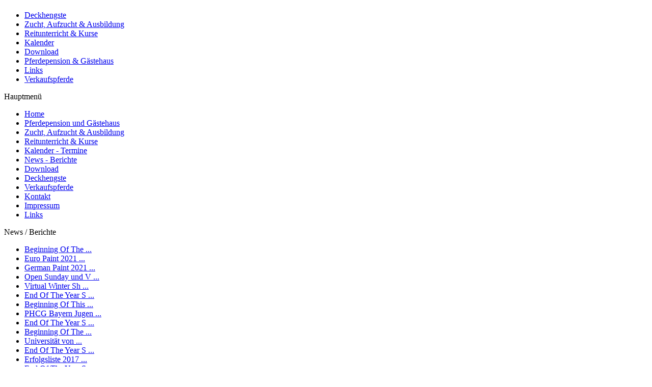

--- FILE ---
content_type: text/html; charset=utf-8
request_url: http://www.chrom-ranch.eu/news-und-berichte/261-beginning-of-the-year-show
body_size: 6426
content:
<!DOCTYPE html PUBLIC "-//W3C//DTD XHTML 1.0 Transitional//EN" "http://www.w3.org/TR/xhtml1/DTD/xhtml1-transitional.dtd">
<html xmlns="http://www.w3.org/1999/xhtml" xml:lang="de-de" lang="de-de" >
 <head>
 	<meta name="google-site-verification" content="c7hgqkFAa4CdvdtqMR9E0CQBPRnFjEohBbRMtly3yr8" />
 <meta http-equiv="X-UA-Compatible" content="IE=EmulateIE7" />
  <title>Beginning Of The Year Show | Chrom-Ranch</title>
  <base href="http://www.chrom-ranch.eu/news-und-berichte/261-beginning-of-the-year-show" />
  <meta name="description" content="Kompetenzzentrum des Westernreitsports, Training, Ausbildung, Kurse und Turniere im Westernreitsport, Lehrstelle, Ausbildungsbetrieb,Verkauf, Paint und Quarter Horses"/>
  <meta name="keywords" content="Reitunterricht, Reitausbildung, Reitkurse, Reiterferien, Westernreiten, Westernturniere, Fohlenschau DQHA und Fohlenschau PHCG, Hengstpräsentation, Pferdepension, Pferdeausbildung, Westernreitabzeichen IV, III, II, Trainer - C Ausbildung, Trainer - B Ausbildung, Verkaufspferde, Paint Horse Deckhengst, Quarter Horse Deckhengst, Fohlenaufzucht und Training für Western Pleasure, Trail, Reining, Halter oder Rinderarbeit"/>
  <meta name="robots" content="index, follow"/>
  <meta name="author" content="Gela" />
  <meta name="title" content="Beginning Of The Year Show | Chrom-Ranch" />
  <link rel="stylesheet" href="/plugins/content/eventlistcontentplugin/eventlistcontentplugin.css" type="text/css" />
  <link rel="stylesheet" href="/plugins/system/jcemediabox/css/jcemediabox.css?version=116" type="text/css" />
  <link rel="stylesheet" href="/plugins/system/jcemediabox/themes/standard/css/style.css?version=116" type="text/css" />
  <link rel="stylesheet" href="/modules/mod_roknewsflash/tmpl/themes/light/roknewsflash.css" type="text/css" />
  <script type="text/javascript" src="/plugins/system/cdscriptegrator/libraries/jquery/js/jsloader.php?files[]=jquery-1.4.4.min.js&amp;files[]=jquery-noconflict.js"></script>
  <script type="text/javascript" src="/media/system/js/mootools.js"></script>
  <script type="text/javascript" src="/media/system/js/caption.js"></script>
  <script type="text/javascript" src="/plugins/system/jcemediabox/js/jcemediabox.js?version=116"></script>
  <script type="text/javascript" src="/modules/mod_vmproductslideshow/tmpl/slideshow.js"></script>
  <script type="text/javascript" src="/modules/mod_roknewsflash/tmpl/js/roknewsflash.js"></script>
  <script type="text/javascript">
JCEMediaBox.init({popup:{width:"",height:"",legacy:0,lightbox:0,shadowbox:0,resize:1,icons:0,overlay:1,overlayopacity:0.8,overlaycolor:"#000000",fadespeed:500,scalespeed:500,hideobjects:0,scrolling:"fixed",close:2,labels:{'close':'Close','next':'Next','previous':'Previous','cancel':'Cancel','numbers':'{$current} of {$total}'}},tooltip:{className:"tooltip",opacity:0.8,speed:150,position:"br",offsets:{x: 16, y: 16}},base:"/",imgpath:"plugins/system/jcemediabox/img",theme:"standard",themecustom:"",themepath:"plugins/system/jcemediabox/themes"}); /* <![CDATA[ */  
					function clickExplorer() {
						if( document.all ) {
							alert('All materials on this site are copyright protected.');
						}
						return false;
					}

					function clickOther(e) {
						if( document.layers || ( document.getElementById && !document.all ) ) {
							if ( e.which == 2 || e.which == 3 ) {
								alert('All materials on this site are copyright protected.');
								return false;
							}
						}
					}
					if( document.layers ) {
						document.captureEvents( Event.MOUSEDOWN );
						document.onmousedown=clickOther;
					}
					else {
						document.onmouseup = clickOther;
						document.oncontextmenu = clickExplorer;
					}   /* ]]> */  /* <![CDATA[ */  window.addEvent('domready', function() { 
				   
	
				    document.body.oncopy = function() { 
							alert('All materials on this site are copyright protected.'); 
					 return false; } });  
						 if( typeof( document.onselectstart ) != 'undefined' )
							document.onselectstart = function(){ return false };
						 document.ondragstart = function(){ return false }   /* ]]> */ window.addEvent('domready', function() {
				var x = new RokNewsFlash('newsflash', {
					controls: 0,
					delay: 2500,
					duration: 600
				});
			});
  </script>

  <link rel="stylesheet" href="/templates/system/css/system.css" type="text/css" />
  <link rel="stylesheet" href="/templates/system/css/general.css" type="text/css" />
  <link rel="stylesheet" type="text/css" href="/templates/iceblue/css/style.css" />
  <!--[if IE 6]><link rel="stylesheet" href="/templates/iceblue/css/style.ie6.css" type="text/css" media="screen" /><![endif]-->
  <script type="text/javascript" src="/templates/iceblue/script.js"></script>
 </head> 
<body>
    <div class="PageBackgroundGradient"></div>
<div class="PageBackgroundGlare">
    <div class="PageBackgroundGlareImage"></div>
</div>
<div class="Main">
<div class="Sheet">
    <div class="Sheet-tl"></div>
    <div class="Sheet-tr"><div></div></div>
    <div class="Sheet-bl"><div></div></div>
    <div class="Sheet-br"><div></div></div>
    <div class="Sheet-tc"><div></div></div>
    <div class="Sheet-bc"><div></div></div>
    <div class="Sheet-cl"><div></div></div>
    <div class="Sheet-cr"><div></div></div>
    <div class="Sheet-cc"></div>
    <div class="Sheet-body">
<div class="Header">
    <div class="Header-png"></div>
    <div class="Header-jpeg"></div>
<div class="logo">
  <h1 id="name-text" class="logo-name"><!--<a href="/">Chrom-Ranch</a>--></h1> 
  <div id="slogan-text" class="logo-text"><!--Kompetenzzentrum des Westernreitsports, Training, Ausbildung, Kurse und Turniere im Westernreitsport, Lehrstelle, Ausbildungsbetrieb,Verkauf, Paint und Quarter Horses--></div> 
</div>
</div>
<div class="nav"><ul class="artmenu"><li class="item78"><a href="/deckhengste"><span><span>Deckhengste</span></span></a></li><li class="item58"><a href="/zucht-aufzucht-a-ausbildung"><span><span>Zucht, Aufzucht &amp; Ausbildung</span></span></a></li><li class="item61"><a href="/reitunterricht-und-kurse"><span><span>Reitunterricht &amp; Kurse</span></span></a></li><li class="item62"><a href="/kalender"><span><span>Kalender</span></span></a></li><li class="item63"><a href="/download"><span><span>Download</span></span></a></li><li class="item60"><a href="/pferdepension-a-gaestehaus"><span><span>Pferdepension &amp; Gästehaus</span></span></a></li><li class="item34"><a href="/links"><span><span>Links</span></span></a></li><li class="item77"><a href="/verkaufspferde"><span><span>Verkaufspferde</span></span></a></li></ul><div class="l"></div><div class="r"><div></div></div></div>
<div class="contentLayout">
<div class="sidebar1">
<div class="Block">
    <div class="Block-tl"></div>
    <div class="Block-tr"><div></div></div>
    <div class="Block-bl"><div></div></div>
    <div class="Block-br"><div></div></div>
    <div class="Block-tc"><div></div></div>
    <div class="Block-bc"><div></div></div>
    <div class="Block-cl"><div></div></div>
    <div class="Block-cr"><div></div></div>
    <div class="Block-cc"></div>
    <div class="Block-body">

<div class="BlockHeader">
    <div class="header-tag-icon">
        <div class="BlockHeader-text">

Hauptmenü
        </div>
    </div>
    <div class="l"></div>
    <div class="r"><div></div></div>
</div>

<div class="BlockContent">
    <div class="BlockContent-tl"></div>
    <div class="BlockContent-tr"><div></div></div>
    <div class="BlockContent-bl"><div></div></div>
    <div class="BlockContent-br"><div></div></div>
    <div class="BlockContent-tc"><div></div></div>
    <div class="BlockContent-bc"><div></div></div>
    <div class="BlockContent-cl"><div></div></div>
    <div class="BlockContent-cr"><div></div></div>
    <div class="BlockContent-cc"></div>
    <div class="BlockContent-body">

<ul class="menu"><li class="item1"><a href="http://www.chrom-ranch.eu/"><span>Home</span></a></li><li class="item54"><a href="/pferdepension-und-gaestehaus"><span>Pferdepension und Gästehaus</span></a></li><li class="item55"><a href="/zucht-aufzucht-a-ausbildung"><span>Zucht, Aufzucht &amp; Ausbildung</span></a></li><li class="item56"><a href="/reitunterricht-und-kurse"><span>Reitunterricht &amp; Kurse</span></a></li><li class="item30"><a href="/kalender-und-termine"><span>Kalender - Termine</span></a></li><li id="current" class="active item69"><a href="/news-und-berichte"><span>News - Berichte</span></a></li><li class="item33"><a href="/download"><span>Download</span></a></li><li class="item87"><a href="/deckhengste"><span>Deckhengste</span></a></li><li class="item88"><a href="/verkaufspferde"><span>Verkaufspferde</span></a></li><li class="item65"><a href="/kontakt"><span>Kontakt</span></a></li><li class="item27"><a href="/impressum"><span>Impressum</span></a></li><li class="item76"><a href="/links"><span>Links</span></a></li></ul>
    </div>
</div>


    </div>
</div>

<div class="Block">
    <div class="Block-tl"></div>
    <div class="Block-tr"><div></div></div>
    <div class="Block-bl"><div></div></div>
    <div class="Block-br"><div></div></div>
    <div class="Block-tc"><div></div></div>
    <div class="Block-bc"><div></div></div>
    <div class="Block-cl"><div></div></div>
    <div class="Block-cr"><div></div></div>
    <div class="Block-cc"></div>
    <div class="Block-body">

<div class="BlockHeader">
    <div class="header-tag-icon">
        <div class="BlockHeader-text">

News / Berichte
        </div>
    </div>
    <div class="l"></div>
    <div class="r"><div></div></div>
</div>

<div class="BlockContent">
    <div class="BlockContent-tl"></div>
    <div class="BlockContent-tr"><div></div></div>
    <div class="BlockContent-bl"><div></div></div>
    <div class="BlockContent-br"><div></div></div>
    <div class="BlockContent-tc"><div></div></div>
    <div class="BlockContent-bc"><div></div></div>
    <div class="BlockContent-cl"><div></div></div>
    <div class="BlockContent-cr"><div></div></div>
    <div class="BlockContent-cc"></div>
    <div class="BlockContent-body">

<ul class="latestnews">
	<li class="latestnews">
		<a href="/news-und-berichte/276-beginning-of-the-year-show-2023" title="Beginning Of The Year Show 2023" class="latestnews">
			Beginning Of The  ...</a>
	</li>
	<li class="latestnews">
		<a href="/news-und-berichte/275-euro-paint-2021" title="Euro Paint 2021" class="latestnews">
			Euro Paint 2021 ...</a>
	</li>
	<li class="latestnews">
		<a href="/news-und-berichte/273-german-paint-2021" title="German Paint 2021" class="latestnews">
			German Paint 2021 ...</a>
	</li>
	<li class="latestnews">
		<a href="/news-und-berichte/271-open-sunday-und-virtual-monday-show-2021" title="Open Sunday und Virtual Monday Show 2021" class="latestnews">
			Open Sunday und V ...</a>
	</li>
	<li class="latestnews">
		<a href="/news-und-berichte/268-virtual-winter-show" title="Virtual Winter Show" class="latestnews">
			Virtual Winter Sh ...</a>
	</li>
	<li class="latestnews">
		<a href="/news-und-berichte/266-end-of-the-year-show-2020" title="End Of The Year Show 2020" class="latestnews">
			End Of The Year S ...</a>
	</li>
	<li class="latestnews">
		<a href="/news-und-berichte/265-beginning-of-this-year-show" title="Beginning Of This Year Show" class="latestnews">
			Beginning Of This ...</a>
	</li>
	<li class="latestnews">
		<a href="/news-und-berichte/263-phcg-bayern-jugend-camp-auf-der-chrom-ranch" title="PHCG Bayern Jugend Camp auf der Chrom Ranch" class="latestnews">
			PHCG Bayern Jugen ...</a>
	</li>
	<li class="latestnews">
		<a href="/news-und-berichte/262-end-of-the-year-show-2019" title="End Of The Year Show 2019" class="latestnews">
			End Of The Year S ...</a>
	</li>
	<li class="latestnews">
		<a href="/news-und-berichte/261-beginning-of-the-year-show" title="Beginning Of The Year Show" class="latestnews">
			Beginning Of The  ...</a>
	</li>
	<li class="latestnews">
		<a href="/news-und-berichte/260-universitaet-von-iowa-zu-besuch-auf-der-chrom-ranch" title="Universität von Iowa zu Besuch auf der Chrom Ranch" class="latestnews">
			Universität von  ...</a>
	</li>
	<li class="latestnews">
		<a href="/news-und-berichte/259-end-of-the-year-show-2018" title="End Of The Year Show 2018" class="latestnews">
			End Of The Year S ...</a>
	</li>
	<li class="latestnews">
		<a href="/news-und-berichte/257-erfolgsliste-2017" title="Erfolgsliste 2017" class="latestnews">
			Erfolgsliste 2017 ...</a>
	</li>
	<li class="latestnews">
		<a href="/news-und-berichte/256-end-of-the-year-show-2017" title="End Of The Year Show 2017" class="latestnews">
			End Of The Year S ...</a>
	</li>
	<li class="latestnews">
		<a href="/news-und-berichte/255-euro-paint-2017" title="Euro Paint 2017" class="latestnews">
			Euro Paint 2017 ...</a>
	</li>
	<li class="latestnews">
		<a href="/news-und-berichte/245-deutsche-meisterschaft-in-luhmuehlen" title="Deutsche Meisterschaft in Luhmühlen" class="latestnews">
			Deutsche Meisters ...</a>
	</li>
	<li class="latestnews">
		<a href="/news-und-berichte/243-bayerische-meisterschaft-in-thierhaupten-2017" title="Bayerische Meisterschaft in Thierhaupten 2017" class="latestnews">
			Bayerische Meiste ...</a>
	</li>
	<li class="latestnews">
		<a href="/news-und-berichte/242-beginning-of-the-year-show-im-fruehlingslook" title="Beginning Of The Year Show im Frühlingslook" class="latestnews">
			Beginning Of The  ...</a>
	</li>
	<li class="latestnews">
		<a href="/news-und-berichte/241-end-of-the-year-show-2016" title="End Of The Year show 2016" class="latestnews">
			End Of The Year s ...</a>
	</li>
	<li class="latestnews">
		<a href="/news-und-berichte/239-bayern-paint-2016" title="Bayern Paint 2016" class="latestnews">
			Bayern Paint 2016 ...</a>
	</li>
</ul>
    </div>
</div>


    </div>
</div>



</div>
<div class="content">
<div class="Post">
    <div class="Post-tl"></div>
    <div class="Post-tr"><div></div></div>
    <div class="Post-bl"><div></div></div>
    <div class="Post-br"><div></div></div>
    <div class="Post-tc"><div></div></div>
    <div class="Post-bc"><div></div></div>
    <div class="Post-cl"><div></div></div>
    <div class="Post-cr"><div></div></div>
    <div class="Post-cc"></div>
    <div class="Post-body">
<div class="Post-inner">
<div class="PostContent">
<div id="newsflash" class="roknewsflash">
    <span class="flashing"></span>
    <ul style="margin-left:180px;">
		<li>
		    <a href="/news-und-berichte/276-beginning-of-the-year-show-2023">
		    Beginning Of The Year Show 2023  		    </a>
		</li>
		<li>
		    <a href="/news-und-berichte/275-euro-paint-2021">
		    Euro Paint 2021  		    </a>
		</li>
		<li>
		    <a href="/news-und-berichte/273-german-paint-2021">
		    German Paint 2021  		    </a>
		</li>
		<li>
		    <a href="/news-und-berichte/271-open-sunday-und-virtual-monday-show-2021">
		    Open Sunday und Virtual Monday Show 2021  		    </a>
		</li>
    </ul>
</div>


</div>
<div class="cleared"></div>

</div>

    </div>
</div>
<div class="Post">
    <div class="Post-tl"></div>
    <div class="Post-tr"><div></div></div>
    <div class="Post-bl"><div></div></div>
    <div class="Post-br"><div></div></div>
    <div class="Post-tc"><div></div></div>
    <div class="Post-bc"><div></div></div>
    <div class="Post-cl"><div></div></div>
    <div class="Post-cr"><div></div></div>
    <div class="Post-cc"></div>
    <div class="Post-body">
<div class="Post-inner">

<h2 class="PostHeaderIcon-wrapper"><img src="/templates/iceblue/images/PostHeaderIcon.png" alt="PostHeaderIcon" width="32" height="32" /> <span class="PostHeader">
News - Berichte</span>
</h2>


</div>

    </div>
</div>

<div class="Post">
    <div class="Post-tl"></div>
    <div class="Post-tr"><div></div></div>
    <div class="Post-bl"><div></div></div>
    <div class="Post-br"><div></div></div>
    <div class="Post-tc"><div></div></div>
    <div class="Post-bc"><div></div></div>
    <div class="Post-cl"><div></div></div>
    <div class="Post-cr"><div></div></div>
    <div class="Post-cc"></div>
    <div class="Post-body">
<div class="Post-inner">
<h2 class="PostHeaderIcon-wrapper"><img src="/templates/iceblue/images/PostHeaderIcon.png" alt="PostHeaderIcon" width="32" height="32" />                                                 Beginning Of The Year Show                        </h2>
<div class="PostHeaderIcons metadata-icons">
<span class="metadata-icons"><a href="/news-und-berichte/261-beginning-of-the-year-show?format=pdf" title="PDF" onclick="window.open(this.href,'win2','status=no,toolbar=no,scrollbars=yes,titlebar=no,menubar=no,resizable=yes,width=640,height=480,directories=no,location=no'); return false;" rel="nofollow"><img src="/images/M_images/pdf_button.png" alt="PDF"  /></a>&nbsp;<a href="/news-und-berichte/261-beginning-of-the-year-show?tmpl=component&amp;print=1&amp;page=" title="Drucken" onclick="window.open(this.href,'win2','status=no,toolbar=no,scrollbars=yes,titlebar=no,menubar=no,resizable=yes,width=640,height=480,directories=no,location=no'); return false;" rel="nofollow"><img src="/images/M_images/printButton.png" alt="Drucken"  /></a>&nbsp;<a href="/component/mailto/?tmpl=component&amp;link=d305560faae6f986d9b9140ce797fdfbcd8504a8" title="E-Mail" onclick="window.open(this.href,'win2','width=400,height=350,menubar=yes,resizable=yes'); return false;"><img src="/images/M_images/emailButton.png" alt="E-Mail"  /></a></span>
</div>
<div class="PostContent">
<div class="article">
<p><img src="/images/stories/20191120_213219.jpg" width="886" height="1889" alt="20191120 213219" /></p>
			<table align="center" class="pagenav">
			<tr>
				<th class="pagenav_prev">
					<a href="/news-und-berichte/262-end-of-the-year-show-2019">&lt; Zurück</a>
				</th>
				<td width="50">
					&nbsp;
				</td>
				<th class="pagenav_next">
					<a href="/news-und-berichte/260-universitaet-von-iowa-zu-besuch-auf-der-chrom-ranch">Weiter &gt;</a>
				</th>
			</tr>
			</table></div>

</div>
<div class="cleared"></div>

</div>

    </div>
</div>


</div>
<div class="sidebar2">
<div class="Block">
    <div class="Block-tl"></div>
    <div class="Block-tr"><div></div></div>
    <div class="Block-bl"><div></div></div>
    <div class="Block-br"><div></div></div>
    <div class="Block-tc"><div></div></div>
    <div class="Block-bc"><div></div></div>
    <div class="Block-cl"><div></div></div>
    <div class="Block-cr"><div></div></div>
    <div class="Block-cc"></div>
    <div class="Block-body">

<div class="BlockHeader">
    <div class="header-tag-icon">
        <div class="BlockHeader-text">

Angebote
        </div>
    </div>
    <div class="l"></div>
    <div class="r"><div></div></div>
</div>

<div class="BlockContent">
    <div class="BlockContent-tl"></div>
    <div class="BlockContent-tr"><div></div></div>
    <div class="BlockContent-bl"><div></div></div>
    <div class="BlockContent-br"><div></div></div>
    <div class="BlockContent-tc"><div></div></div>
    <div class="BlockContent-bc"><div></div></div>
    <div class="BlockContent-cl"><div></div></div>
    <div class="BlockContent-cr"><div></div></div>
    <div class="BlockContent-cc"></div>
    <div class="BlockContent-body">

	<!-- Virtuemart Product Slideshow -->
	<div id="vmProductSlideShow27">
    	<div style="text-align:center;width:100%;">
        	<!--<a href="http://www.jampmark.com/virtuemart-product-slideshow.html" style="text-decoration:none;font-size:12px;" title="Virtuemart Product Slideshow Web Site">Virtuemart Product Slideshow</a>-->
        </div>
    </div>
	<script type="text/javascript">
	<!--
		window.addEvent('load', function(){
				var vmpssProducts27 = [];

								vmpssProducts27.push({
					file: 'http://www.chrom-ranch.eu/components/com_virtuemart/shop_image/product/CR_Lazy_Sunrise_68f7ac4c9b49f.jpg',
										title: 'CR Lazy Sunrise',
					desc: '',
										url: 'http://www.chrom-ranch.eu/index.php?page=shop.product_details&category_id=1&flypage=flypage-ask.tpl&product_id=291&option=com_virtuemart&Itemid=77'
				});
								vmpssProducts27.push({
					file: 'http://www.chrom-ranch.eu/components/com_virtuemart/shop_image/product/CR_Original_Suns_68f7a8c5f1eb2.jpg',
										title: 'CR Original Sunshine',
					desc: '',
										url: 'http://www.chrom-ranch.eu/index.php?page=shop.product_details&category_id=1&flypage=flypage-ask.tpl&product_id=290&option=com_virtuemart&Itemid=77'
				});
								vmpssProducts27.push({
					file: 'http://www.chrom-ranch.eu/components/com_virtuemart/shop_image/product/CR_Lazy_Impulse_68f7a94390be0.jpg',
										title: 'CR Lazy Impulse',
					desc: '',
										url: 'http://www.chrom-ranch.eu/index.php?page=shop.product_details&category_id=1&flypage=flypage-ask.tpl&product_id=289&option=com_virtuemart&Itemid=77'
				});
								vmpssProducts27.push({
					file: 'http://www.chrom-ranch.eu/components/com_virtuemart/shop_image/product/CR_Rio_Krymsun_6741dc35c3269.jpg',
										title: 'CR Rio Krymsun',
					desc: '',
										url: 'http://www.chrom-ranch.eu/index.php?page=shop.product_details&category_id=1&flypage=flypage-ask.tpl&product_id=286&option=com_virtuemart&Itemid=77'
				});
								vmpssProducts27.push({
					file: 'http://www.chrom-ranch.eu/components/com_virtuemart/shop_image/product/CR_Technic_Surpr_6741dd3b7a843.jpg',
										title: 'CR Technic Surprise',
					desc: '',
										url: 'http://www.chrom-ranch.eu/index.php?page=shop.product_details&category_id=1&flypage=flypage-ask.tpl&product_id=285&option=com_virtuemart&Itemid=77'
				});
								vmpssProducts27.push({
					file: 'http://www.chrom-ranch.eu/components/com_virtuemart/shop_image/product/CR__My_Final_Goo_66fd62636cb59.jpg',
										title: 'CR  My Final Good Bar',
					desc: '',
										url: 'http://www.chrom-ranch.eu/index.php?page=shop.product_details&category_id=1&flypage=flypage-ask.tpl&product_id=284&option=com_virtuemart&Itemid=77'
				});
								vmpssProducts27.push({
					file: 'http://www.chrom-ranch.eu/components/com_virtuemart/shop_image/product/CR_Hez_Sensation_6741d7ef0e09d.jpg',
										title: 'CR Hez Sensational',
					desc: '',
										url: 'http://www.chrom-ranch.eu/index.php?page=shop.product_details&category_id=1&flypage=flypage-ask.tpl&product_id=283&option=com_virtuemart&Itemid=77'
				});
								vmpssProducts27.push({
					file: 'http://www.chrom-ranch.eu/components/com_virtuemart/shop_image/product/CR_Blazing_Hot_G_6741d96bb3417.jpg',
										title: 'CR Blazing Hot Gift',
					desc: '',
										url: 'http://www.chrom-ranch.eu/index.php?page=shop.product_details&category_id=1&flypage=flypage-ask.tpl&product_id=282&option=com_virtuemart&Itemid=77'
				});
								vmpssProducts27.push({
					file: 'http://www.chrom-ranch.eu/components/com_virtuemart/shop_image/product/CR_Zip_The_Snowd_68f795abde195.jpg',
										title: 'CR Zip The Snowdoll',
					desc: '',
										url: 'http://www.chrom-ranch.eu/index.php?page=shop.product_details&category_id=1&flypage=flypage-ask.tpl&product_id=278&option=com_virtuemart&Itemid=77'
				});
								vmpssProducts27.push({
					file: 'http://www.chrom-ranch.eu/components/com_virtuemart/shop_image/product/CR_Special_Leo_67a62793d6d08.jpg',
										title: 'CR Special Leo',
					desc: '',
										url: 'http://www.chrom-ranch.eu/index.php?page=shop.product_details&category_id=1&flypage=flypage-ask.tpl&product_id=277&option=com_virtuemart&Itemid=77'
				});
								vmpssProducts27.push({
					file: 'http://www.chrom-ranch.eu/components/com_virtuemart/shop_image/product/Her_Gifts_On_Fir_6172c7c7630ad.jpg',
										title: 'Her Gifts On Fire',
					desc: '',
										url: 'http://www.chrom-ranch.eu/index.php?page=shop.product_details&category_id=1&flypage=flypage-ask.tpl&product_id=269&option=com_virtuemart&Itemid=77'
				});
								vmpssProducts27.push({
					file: 'http://www.chrom-ranch.eu/components/com_virtuemart/shop_image/product/Sheza_Really_Pri_67a628beaee4c.jpg',
										title: 'Sheza Really Princess',
					desc: '',
										url: 'http://www.chrom-ranch.eu/index.php?page=shop.product_details&category_id=1&flypage=flypage-ask.tpl&product_id=266&option=com_virtuemart&Itemid=77'
				});
								
				var vmpssInstance27 = new Slideshow('vmProductSlideShow27', { 
					type: 'combo',
					showTitleCaption: 1,
					captionHeight: 30,
					width: 150, 
					height: 150, 
					pan: 50,
					zoom: 50,
					loadingDiv: true,
					resize: true,
					duration: [750, 5000],
					transition: Fx.Transitions.Quad.easeOut,
					images: vmpssProducts27, 
					path: ''
				});
				
				vmpssInstance27.caps.div.setStyles({
					background: '#333'
				});
				vmpssInstance27.caps.h2.setStyles({
					color: '#fff',
					fontSize: '13px'
				});
				vmpssInstance27.caps.p.setStyles({
					color: '#ccc',
					fontSize: '11px'
				});
			});
	//-->
	</script>

    </div>
</div>


    </div>
</div>

<div class="Block">
    <div class="Block-tl"></div>
    <div class="Block-tr"><div></div></div>
    <div class="Block-bl"><div></div></div>
    <div class="Block-br"><div></div></div>
    <div class="Block-tc"><div></div></div>
    <div class="Block-bc"><div></div></div>
    <div class="Block-cl"><div></div></div>
    <div class="Block-cr"><div></div></div>
    <div class="Block-cc"></div>
    <div class="Block-body">

<div class="BlockHeader">
    <div class="header-tag-icon">
        <div class="BlockHeader-text">

kommende Termine
        </div>
    </div>
    <div class="l"></div>
    <div class="r"><div></div></div>
</div>

<div class="BlockContent">
    <div class="BlockContent-tl"></div>
    <div class="BlockContent-tr"><div></div></div>
    <div class="BlockContent-bl"><div></div></div>
    <div class="BlockContent-br"><div></div></div>
    <div class="BlockContent-tc"><div></div></div>
    <div class="BlockContent-bc"><div></div></div>
    <div class="BlockContent-cl"><div></div></div>
    <div class="BlockContent-cr"><div></div></div>
    <div class="BlockContent-cc"></div>
    <div class="BlockContent-body">

<ul class="eventlistmod">
   <li>
      <span class="date">
      08.02.2026 - 08.02.2026    </span></li>
   <li>   <span class="location">
               <a href="/kalender-und-termine/details/469-jahreshauptversammlung-westernreitverein-chrom-ranch-e-v" title="Jahreshauptversammlung Westernreitverein Chrom-Ranch e. V.">Jahreshauptversamml...</a>
            </span>
   </li>
   <li>
      <span class="date">
      14.02.2026 - 15.02.2026    </span></li>
   <li>   <span class="location">
               <a href="/kalender-und-termine/details/467-apo-lehrgang-ranch-ridingrail-und-western-riding" title="APO Lehrgang Ranch Riding/Rail und Western Riding">APO Lehrgang Ranch ...</a>
            </span>
   </li>
   <li>
      <span class="date">
      27.02.2026 - 01.03.2026    </span></li>
   <li>   <span class="location">
               <a href="/kalender-und-termine/details/468-pferd-bodensee-wir-sind-dabei" title="Pferd Bodensee - Wir sind dabei!">Pferd Bodensee - Wi...</a>
            </span>
   </li>
   <li>
      <span class="date">
      07.03.2026 - 08.03.2026    </span></li>
   <li>   <span class="location">
               <a href="/kalender-und-termine/details/483-western-reitabzeichen-iii-und-iv-sowie-pferdefuehrerschein-umgang" title="Western Reitabzeichen III und IV sowie Pferdeführerschein Umgang Teil 1">Western Reitabzeich...</a>
            </span>
   </li>
   <li>
      <span class="date">
      14.03.2026 - 15.03.2026    </span></li>
   <li>   <span class="location">
               <a href="/kalender-und-termine/details/484-western-reitabzeichen-iii-und-iv-sowie-pferdefuehrerschein-umgang-teil-2" title="Western Reitabzeichen III und IV sowie Pferdeführerschein Umgang Teil 2">Western Reitabzeich...</a>
            </span>
   </li>
   <li>
      <span class="date">
      28.03.2026 - 29.03.2026    </span></li>
   <li>   <span class="location">
               <a href="/kalender-und-termine/details/481-roping-a-ranch" title="Roping &amp; Ranch">Roping & Ranch</a>
            </span>
   </li>
   <li>
      <span class="date">
      30.03.2026 - 03.04.2026    </span></li>
   <li>   <span class="location">
               <a href="/kalender-und-termine/details/472-reiterferien-ostern" title="Reiterferien Ostern">Reiterferien Ostern</a>
            </span>
   </li>
   <li>
      <span class="date">
      06.04.2026 - 10.04.2026    </span></li>
   <li>   <span class="location">
               <a href="/kalender-und-termine/details/473-reiterferien-ostern" title="Reiterferien Ostern">Reiterferien Ostern</a>
            </span>
   </li>
</ul>
    </div>
</div>


    </div>
</div>

<div class="Block">
    <div class="Block-tl"></div>
    <div class="Block-tr"><div></div></div>
    <div class="Block-bl"><div></div></div>
    <div class="Block-br"><div></div></div>
    <div class="Block-tc"><div></div></div>
    <div class="Block-bc"><div></div></div>
    <div class="Block-cl"><div></div></div>
    <div class="Block-cr"><div></div></div>
    <div class="Block-cc"></div>
    <div class="Block-body">

<div class="BlockHeader">
    <div class="header-tag-icon">
        <div class="BlockHeader-text">

Turnier Unterlagen
        </div>
    </div>
    <div class="l"></div>
    <div class="r"><div></div></div>
</div>

<div class="BlockContent">
    <div class="BlockContent-tl"></div>
    <div class="BlockContent-tr"><div></div></div>
    <div class="BlockContent-bl"><div></div></div>
    <div class="BlockContent-br"><div></div></div>
    <div class="BlockContent-tc"><div></div></div>
    <div class="BlockContent-bc"><div></div></div>
    <div class="BlockContent-cl"><div></div></div>
    <div class="BlockContent-cr"><div></div></div>
    <div class="BlockContent-cc"></div>
    <div class="BlockContent-body">

<div class="mod_docman_catdown"><ul class="mod_docman_catdown"><li><a href="/download/cat_view/21-turniere?orderby=dmdate_published&amp;ascdesc=DESC">Patternbook_End_Of_The_Year_2025</a></li><li><a href="/download/cat_view/21-turniere?orderby=dmdate_published&amp;ascdesc=DESC">Zeitplan_und_Klassen_End_Of_The_Year_Show_2025</a></li><li><a href="/download/cat_view/21-turniere?orderby=dmdate_published&amp;ascdesc=DESC">Ausschreibung_End_Of_The_Year_Show_2025</a></li><li><a href="/download/cat_view/21-turniere?orderby=dmdate_published&amp;ascdesc=DESC">Bankverbindung_Turnierkonto Neu</a></li><li><a href="/download/cat_view/21-turniere?orderby=dmdate_published&amp;ascdesc=DESC">Nennformular</a></li></ul></div>
    </div>
</div>


    </div>
</div>

<div class="Block">
    <div class="Block-tl"></div>
    <div class="Block-tr"><div></div></div>
    <div class="Block-bl"><div></div></div>
    <div class="Block-br"><div></div></div>
    <div class="Block-tc"><div></div></div>
    <div class="Block-bc"><div></div></div>
    <div class="Block-cl"><div></div></div>
    <div class="Block-cr"><div></div></div>
    <div class="Block-cc"></div>
    <div class="Block-body">

<div class="BlockHeader">
    <div class="header-tag-icon">
        <div class="BlockHeader-text">

Downloads
        </div>
    </div>
    <div class="l"></div>
    <div class="r"><div></div></div>
</div>

<div class="BlockContent">
    <div class="BlockContent-tl"></div>
    <div class="BlockContent-tr"><div></div></div>
    <div class="BlockContent-bl"><div></div></div>
    <div class="BlockContent-br"><div></div></div>
    <div class="BlockContent-tc"><div></div></div>
    <div class="BlockContent-bc"><div></div></div>
    <div class="BlockContent-cl"><div></div></div>
    <div class="BlockContent-cr"><div></div></div>
    <div class="BlockContent-cc"></div>
    <div class="BlockContent-body">

<div class="mod_docman_catdown"><ul class="mod_docman_catdown"><li><a href="/download/cat_view/26-allgemeines?orderby=dmdate_published&amp;ascdesc=DESC">Anmeldung_Trainerfortbildung_2_Tage_2026</a></li><li><a href="/download/cat_view/26-allgemeines?orderby=dmdate_published&amp;ascdesc=DESC">Anmeldung_WRA_und PFU</a></li><li><a href="/download/cat_view/26-allgemeines?orderby=dmdate_published&amp;ascdesc=DESC">Anmeldeformular_Gästehaus_Reiterferien</a></li><li><a href="/download/cat_view/27-formulare?orderby=dmdate_published&amp;ascdesc=DESC">Anmeldung_Trainer_B</a></li><li><a href="/download/cat_view/27-formulare?orderby=dmdate_published&amp;ascdesc=DESC">Anmeldung_Trainer_C</a></li><li><a href="/download/cat_view/27-formulare?orderby=dmdate_published&amp;ascdesc=DESC">Anmeldung_Trainerfortbildung_2_Tage_2025</a></li><li><a href="/download/cat_view/27-formulare?orderby=dmdate_published&amp;ascdesc=DESC">Reitkarten Vereinsreitstunden</a></li><li><a href="/download/cat_view/27-formulare?orderby=dmdate_published&amp;ascdesc=DESC">Antrag_Mitgliedschaft_Westernreitverein</a></li><li><a href="/download/cat_view/26-allgemeines?orderby=dmdate_published&amp;ascdesc=DESC">Reiterferien_Infos</a></li><li><a href="/download/cat_view/27-formulare?orderby=dmdate_published&amp;ascdesc=DESC">Buchung__Hengst</a></li></ul></div>
    </div>
</div>


    </div>
</div>



</div>

</div>
<div class="cleared"></div>
<div class="Footer">
 <div class="Footer-inner">
  
  <div class="Footer-text">
</div>
 </div>
 <div class="Footer-inner">
                
        </div>
 <div class="Footer-background"></div>
</div>

    </div>
</div>
 <p class="page-footer"> &copy; 2011 Chrom-Ranch <a href="http://www.blechdose-live.de" target="_blank">Template</a> by Blechdose </p>

</div>

</body>
</html>